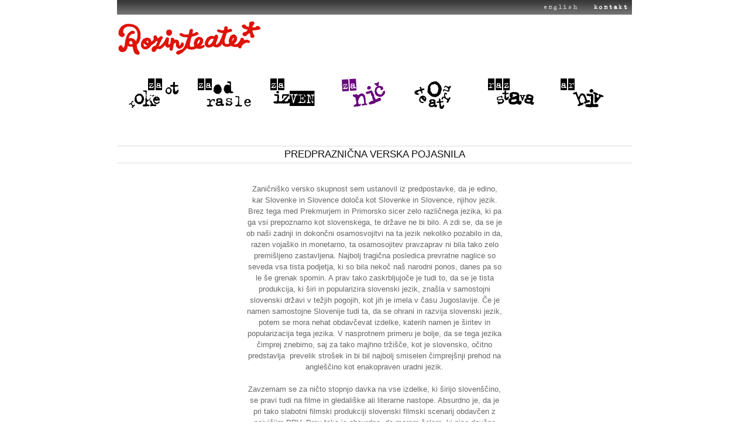

--- FILE ---
content_type: text/html; charset=utf-8
request_url: http://roza.si/urgenca/za-nic/predpraznicna-verska-pojasnila/
body_size: 8282
content:
<!DOCTYPE html>
<!--<html lang="en">-->
<html>
<head>
	<meta http-equiv="content-type" content="text/html; charset=utf-8" />
	<title>Predpraznična verska pojasnila</title>
	
	<meta name="description" content="<p>Zaničniško versko skupnost sem ustanovil iz predpostavke, da je edino, kar</p>" />
	<meta name="generator" content="ProcessWire 3.0.229" />
	
	<link href='https://fonts.googleapis.com/css?family=Lusitana:400,700|Quattrocento:400,700' rel='stylesheet' type='text/css' />
	<!--<link rel="stylesheet" type="text/css" href="/site/templates/styles/main000.css" />-->

	<script type="text/javascript" src="/site/templates/scripts/jquery-1.11.1.min.js"></script>
	<!--<script type="text/javascript" src="/site/templates/scripts/cookieCuttr/jquery.cookie.js"></script>-->
	<!--<script type="text/javascript" src="/site/templates/scripts/cookieCuttr/jquery.cookiecuttr.js"></script>-->
	<!--<link rel="stylesheet" href="/site/templates/scripts/cookieCuttr/cookiecuttr.css">-->

	<!--<script async="" src="//www.google-analytics.com/analytics.js"></script>-->

	<link rel="stylesheet" href="/site/templates/styles/bootstrap/css/bootstrap.min.css">
	<link rel="stylesheet" href="/site/templates/styles/bootstrap/css/bootstrap-theme.min.css">

	<link rel="stylesheet" type="text/css" href="/site/templates/styles/roza.css" />
  <link rel="stylesheet" href="https://maxcdn.bootstrapcdn.com/font-awesome/4.4.0/css/font-awesome.min.css">
  
	
	<link href="/site/templates/scripts/soundmanager/player/css/inlineplayer.css" type="text/css" rel="stylesheet">
	<script src="/site/templates/scripts/soundmanager/script/soundmanager2.js" type="text/javascript">></script>
	<script src="/site/templates/scripts/soundmanager/player/script/inlineplayer.js" type="text/javascript"></script>

	<script>
	    
	  $(document).ready(function () {
		  
		$('div.dodatek').hide();
		$('h5.dodatek-naslov').click(function(){
			var d = $('div.dodatek:visible');
			if($(this).next('div.dodatek').is(':visible')){
				$(this).next('div.dodatek').hide();
			}else{
				$(this).next('div.dodatek').show();
			}
			d.hide();
		});

      });


		soundManager.onload = function() {
		  // soundManager is ready to use.
		  // createSound() / play() etc. can now be called
		}

	</script>

	
</head>
<body class="">

	<div id="container">
		
		<div id='wrapper'> 

			<div class="row">
		        <div class="col-md-12">
		        	<div id="headernav" class="default">
		           		<ul class="right">
		              		<li id='kontakt'><a href='/urgenca/kontakt'>Kontakt</a></li>
	              			<li id='lang-en'><a href='/en/urgenca/zeroitism/predpraznicna-verska-pojasnila/'>Angleščina</a></li>                      <!--<li id='fb'><a target="_blank" class="fa fa-facebook" href='https://www.facebook.com/rozinteater'></a></li>-->
		            	</ul>
		        	</div>
		        </div>
		    </div>

		    <div class="row">
		        <div class="col-md-12">
		    	    <a href='/urgenca'><img src="/site/templates/styles/images/rozinteater-logo.png" /><p id='logo'>Rozinteater</p></a>
		        </div>
		    </div>


			<div class="row">
		        <div class="col-md-12">
					<ul id="topnav" class="inline default">
						<li id='za-otroke'><a href='/urgenca/za-otroke/'>Za otroke</a></li><li id='za-odrasle'><a href='/urgenca/za-odrasle/'>Za odrasle</a></li><li id='za-izven'><a href='/urgenca/za-izven/'>Za izven</a></li><li id='za-nic'><a class='active' href='/urgenca/za-nic/'>Za nič</a></li><li id='teater'><a href='/urgenca/teater/'>Teater</a></li><li id='razstava'><a href='/urgenca/razstava/'>Razstava</a></li><li id='arhiv'><a href='/urgenca/arhiv/'>Arhiv</a></li>					</ul> 
		        </div>
	      	</div>

	      	
			<div id="content">
        
        							<div class="row">
						<div class="col-md-12">
							<h1 id="page-title">Predpraznična verska pojasnila</h1>
						</div>
					</div>
								
				<div class="row">
					<div class="row">	<div class="col-md-6 col-md-push-3" style="text-align: center;">		<div><p>Zaničniško versko skupnost sem ustanovil iz predpostavke, da je edino, kar Slovenke in Slovence določa kot Slovenke in Slovence, njihov jezik. Brez tega med Prekmurjem in Primorsko sicer zelo različnega jezika, ki pa ga vsi prepoznamo kot slovenskega, te države ne bi bilo. A zdi se, da se je ob naši zadnji in dokončni osamosvojitvi na ta jezik nekoliko pozabilo in da, razen vojaško in monetarno, ta osamosojitev pravzaprav ni bila tako zelo premišljeno zastavljena. Najbolj tragična posledica prevratne naglice so seveda vsa tista podjetja, ki so bila nekoč naš narodni ponos, danes pa so le še grenak spomin. A prav tako zaskrbljujoče je tudi to, da se je tista produkcija, ki širi in popularizira slovenski jezik, znašla v samostojni slovenski državi v težjih pogojih, kot jih je imela v času Jugoslavije. Če je namen samostojne Slovenije tudi ta, da se ohrani in razvija slovenski jezik, potem se mora nehat obdavčevat izdelke, katerih namen je širitev in popularizacija tega jezika. V nasprotnem primeru je bolje, da se tega jezika čimprej znebimo, saj za tako majhno tržišče, kot je slovensko, očitno predstavlja  prevelik strošek in bi bil najbolj smiselen čimprejšnji prehod na angleščino kot enakopraven uradni jezik.<br /><br />
Zavzemam se za ničto stopnjo davka na vse izdelke, ki širijo slovenščino, se pravi tudi na filme in gledališke ali literarne nastope. Absurdno je, da je pri tako slabotni filmski produkciji slovenski filmski scenarij obdavčen z najvišjim DDV. Prav tako je absurdno, da moram šolam, ki niso davčne zavezanke, za svoj literarni nastop ob zaključku bralne značke zaračunavat DDV.<br /><br />
Ker je ničta stopnja davka na knjigo menda zapisana v koalicijski pogodbi te vlade, se mi zdi primerno z radikalnejšimi akcijami zaničniške verske skupnosti nekaj časa počakat in dat vladi priložnost, da doseže vsaj del tistega, za kar se zavzemam. Pri osemnajstih zamujenih letih dve leti nista tako veliko. Tako se bomo zaenkrat posvečali samo priprošnjam, molitvam in mogoče kakšni ponižni procesiji. Vkolikor tej vladi ničta stopnja na knjige ne bo uspela, pa se bo verjetno najbolj smotrno zavzemat za referendum, na katerem se bo pokazalo, koliko je državljankam in državljanom Slovenije do prihodnosti tega jezika.<br /><br />
Mnogi mislijo, da sem ustanovil versko skupnost zato, da bi se izognil plačilu davkov. Naj povem, da nimam nič proti davkom na naše prihodke in premoženje. Če hočemo, da je naša država socialna, moramo stisnit zobe in denarnice in plačevat davke. Pri zaničniški verski skupnosti gre izključno za problem DDV na izdelke, ki širijo slovenščino, kar nima nobene zveze z davki od zaslužka tistih, ki se s temi izdelki preživljamo. Me pa seveda zelo zanima, ali so v naši državi verske skupnosti res v davčno bolj ugodnem položaju kot umetniška produkcija in bom to čimprej preveril. Prav tako me včasih zamika, da bi svoje nastope tržil tako, da bi daroval predstavo in pobiral prostovoljne prispevke. A se bom najprej seznanil z dejanskim stanjem na tem področju in s pravnimi vidiki takega početja.<br /><br />
Za konec tegale predprazničnega pojasnjevanja ozadij in ospredij mojega verskega obrata naj rečem samo še to, da bom v primeru spreminjanja slovenske ustave zelo vesel, če bo vanjo prišla omemba slovenskega jezika kot temelja slovenske države.<br /><br />
ARR, 24. 6. 2009</p></div>	</div></div>
									</div>

			</div><!--/content-->

		</div>	<!-- wrapper -->

		<footer id="footer" class="footer">

					
			<div class="row footer-line">
				<div class='col-md-6'>
					<ul id="menu-foot">
						<li id="cakalnica"><a target="_blank" class="" title="" href="/cakalnica">cakalnica</a></li>
						<li id="urgenca"><a class="" title="" href="/urgenca">urgenca</a></li>
					</ul>
				</div>
				<div class='col-md-6 text-right'>
					<div>Rozinteater ima status delovanja v javnem interesu.</div>
					<div>Namenite mu lahko do 0,5 % dohodnine. <a href="/site/assets/files/donacija_rozinteater.pdf">PDF</a> | <a href="http://edavki.durs.si/" target="_blank">eDavki</a></div>
									</div>
			</div>
		</footer>
	</div> <!-- container -->

</body>
</html>

--- FILE ---
content_type: text/css
request_url: http://roza.si/site/templates/styles/roza.css
body_size: 9182
content:
html,
body,
#container {
	height: 100%;
}

#container {
	color: #666666;
    /*font-family: "Helvetica Neue",helvetica,Arial,sans-serif;*/
	font: 13px/1.5em "Helvetica Neue",helvetica,Arial,sans-serif;
	line-height: 1.5;
    width: 880px;
    margin: 0 auto;
}

#wrapper {
    color: #666666;
    font-family: "Helvetica Neue",helvetica,Arial,sans-serif;
    width: 880px;
    /*margin: 0 auto;*/

    min-height: 100%;
	height: auto !important;
	height: 100%;
	/* Negative indent footer by its height */
	margin: 0 auto -100px;
	/* Pad bottom by footer height */
	padding: 0 0 100px;
}
#sigledal {
	/* Negative indent footer by its height */
	margin: 0 auto -180px;
	/* Pad bottom by footer height */
	padding: 0 0 180px;
}

#sigledal{
  display: inline-block;
  float: left;
  margin-right: 10px;
}

#content{margin-top: 40px;}

#footer {
	margin-top: 20px;
	height: 80px;
	clear: both;
}

#footer.sigledal {
	margin-top: 20px;
	height: 160px;
	clear: both;
}

.footer-line {
	border-top: 1px solid #ccc;
	padding-top: 10px;
	margin-top: 20px;
}

p#logo {text-indent: -9999px;}

ul.inline,
#topnav {
	list-style-type: none;
	margin: 0;
    padding: 0;
    text-align: left;
}

ul.inline li,
#topnav li {
	padding: 0 5px 0 0;
	float: left;
    list-style-image: none;
    list-style-type: none;
    display: inline;
}

#topnav.default li a{
	float:left;
	width: 120px;
	height: 0;
	padding-top: 60px;
	margin-left: 4px;
	overflow: hidden;
	background-image: url(./images/main-menu-sl.png);
	background-repeat: no-repeat;
}

#topnav.en li a{
	float:left;
	width: 120px;
	height: 0;
	padding-top: 60px;
	margin-left: 4px;
	overflow: hidden;
	background-image: url(./images/main-menu-en.png);
	background-repeat: no-repeat;
}

/*#topnav li a{float:left; width: 120px; height: 0; padding-top: 60px; overflow: hidden; background-image: url(./images/main-menu-en.png); background-repeat: no-repeat;}*/

#topnav {margin-top: 0px; list-style-type: none;}
#topnav li {display: inline; border: none; padding:0;}
#topnav li#za-otroke   a { background-position: 0 0; }
#topnav li#za-odrasle a { background-position: -120px 0; }
#topnav li#za-izven     a { background-position: -240px 0; }
#topnav li#za-nic         a { background-position: -360px 0; }
#topnav li#teater     a { background-position: -480px 0; }
#topnav li#razstava     a { background-position: -600px 0; }
#topnav li#arhiv           a { background-position: -720px 0; }

#topnav li#za-otroke   a:hover { background-position: 0 -60px; }
#topnav li#za-odrasle a:hover { background-position: -120px -60px; }
#topnav li#za-izven     a:hover { background-position: -240px -60px; }
#topnav li#za-izvennic         a:hover { background-position: -360px -60px; }
#topnav li#teater     a:hover { background-position: -480px -60px; }
#topnav li#razstava     a:hover { background-position: -600px -60px; }
#topnav li#arhiv           a:hover { background-position: -720px -60px; }

#topnav li#za-otroke   a.active { background-position: 0 -60px; }
#topnav li#za-odrasle a.active { background-position: -120px -60px; }
#topnav li#za-izven     a.active { background-position: -240px -60px; }
#topnav li#za-nic         a.active { background-position: -360px -60px; }
#topnav li#teater     a.active { background-position: -480px -60px; }
#topnav li#razstava     a.active { background-position: -600px -60px; }
#topnav li#arhiv           a.active { background-position: -720px -60px; }

#headernav {
	background-image: url("./images/header.png");
	height: 25px;
	width: 100%;
}
#headernav ul{
	float: right;
	list-style-type: none;
}
#headernav ul li {
	float: right;
	text-align: center;
}
#headernav li a{
	background-image: url("./images/menu-top.png");
	overflow: hidden;
	text-align: center;
	display: block;
	width: 80px;
	text-indent: -9999px;
	height: 16px;
	margin-top: 4px;
	margin-right: 6px;
}
#headernav li#lang-default a{background-position: -180px 0px;}
#headernav li#lang-default a:hover{background-position: -180px 16px;}
#headernav li#lang-en a{background-position: -100px 0px;}
#headernav li#lang-en a:hover{background-position: -100px 16px;}
#headernav li#kontakt a{background-position: -260px 0px; width: 60px;}
#headernav li#kontakt a:hover{background-position: -260px 16px;}
#headernav li#fb a{
  background-image: none;
  text-indent: 0;
  color: #dedede;
  width: 40px;
}

#secnav {
	margin-top: 20px;
}

#secnav a {
	padding: 2px 6px;
	color: #333333;
	font-size: 1.2em;
}

#menu-foot {
	text-align: left;
	margin: 0;
    padding: 0;
}

#menu-foot li {
	padding: 0 5px 0 0;
	float: left;
    list-style-image: none;
    list-style-type: none;
    display: inline;
    width: 200px;
}

#menu-foot li a {
	background-image: url("./images/menu-bottom.png");
    background-repeat: no-repeat;
    height: 0;
    float: left;
    overflow: hidden;
    padding-top: 48px;
    width: 200px;
}

#menu-foot li#cakalnica a {background-position: -200px 0;}
#menu-foot li#urgenca a {background-position: 0 0;}
#menu-foot li#cakalnica a:hover {background-position: -200px -48px;}
#menu-foot li#urgenca a:hover {background-position: 0 -48px;}

.center {
	text-align: center;
}

h1#title {/*text-indent: -9999px;*/}
.inline {display: inline;}
.text-righta {}

.page-index {text-align: center;}
.page-index h2.naslov{
	height: 3em;
	border: none;
	overflow: hidden;
	position: relative;
}
.dodatek-naslov {
	text-transform: uppercase;
	margin-top: 30px;
}
.page-index h2.naslov a{
	bottom: 2px;
    left: 2px;
    position: absolute;
    width: 100%;
}
.page-index a.naslov {
	font-size: 0.75em;
	color: #333333;
	text-decoration: none;
    text-transform: uppercase;
}
.page-index img {
	border: 1px solid #cccccc;
    padding: 3px;
}
.page-index.prevodi-index h2 {
	margin-top: 10px;
}
.page-index.prevodi-index img {
	border: none;
    /*padding: 3px;*/
}

.page-index .info h3{
	font-size: 1.2em;
	color: #666;
	text-align: left;
	margin-left: 20px;
}

.predstava-page p {
	font-size: 0.8em;
	color: #666;	
}
#info-column {
	border-right: 1px solid #ddd;
}
#info-column img {
	margin-bottom: 20px;
}
.predstava-page a.slika img {
	margin-bottom: 1em;
}
#page-title,
.predstava-page #page-title {
	border-bottom: 1px solid #ddd;
    border-top: 1px solid #ddd;
    color: #111111;
    font-size: 1.3em;
    font-weight: normal;
    padding: 5px 0;
    text-align: center;
    text-transform: uppercase;
    margin-bottom: 2em;

}
.predstave-povezave .povezava {
    position: absolute;
    background-color: #ccc;
    background: rgba(255, 255, 255, 0.8);
    border-radius: 2px;
    display: block;
    padding: 2px 4px;
    top: 20px;
    left: 6px;
    height: 22px;
	width: 108px;
	overflow: hidden;
}
.predstave-povezave .povezava-div {
	display: inline;
	position: relative;
	margin-right: 5px;
}
.predstave-povezave .povezava-div .play {
    left: 6px;
    position: absolute;
    top: -20px;
}

.zaizven-index{
	margin-top: 60px;
}

.bx-wrapper {margin: 0 auto 10px; width: 646px;}
.bx-wrapper .bx-next {right: 20px !important;}
#bx-pager {atext-align: center;}
#bx-pager img {
	margin-top: 2px;
}
#image-info div {
	margin-bottom: 0px;
	padding: 2px;
	/*text-transform: uppercase;*/
}
#image-info a {
	color: #6E6E6E;
}
.align_right {float: right;}

.okvir {
    border: 1px solid #cccccc;
    border-radius: 5px;
    margin-left: 10px;
    padding: 5px;
}

#prve-strani a,
#predstave a,
#nesortirano a{
	color: #DF1309;
	font-size: 1.2em;
	font-weight: bold;
	text-transform: uppercase;
}

h2.naslov{
	border-bottom: 1px solid #CCCCCC;
	border-top: 1px solid #CCCCCC;
	color: #111111;
	font-size: 1.3em;
	font-weight: normal;
	padding: 5px 0;
	text-align: center;
	text-transform: uppercase;
	margin-top: 40px;
}


#arhiv-nesortirano .row.bukev {
	border: 1px solid #DF1309;
	border-radius: 0.5em;
	margin: 10px;
	padding: 10px;
}
#arhiv-nesortirano .row.bukev td{
	padding: 20px;
	padding-bottom: 0px;
}

.vec-o a {
	color: #DF1309;
	font-size: 2em;
	line-height: 0.2em;
}

.cc-cookies {
	background: none repeat scroll 0 0 rgba(255, 255, 255, 0.95);
	border-bottom: 1px solid #ddd;
	color: #666;
	width: 100%;
	text-shadow: none;
	position: relative;
}

.cc-cokkies {
	/*background: none repeat scroll 0 0 rgba(86, 86, 86, 0.95);*/

}

.cc-cookies a.cc-cookie-accept, .cc-cookies-error a.cc-cookie-accept, .cc-cookies a.cc-cookie-decline, .cc-cookies-error a.cc-cookie-decline, .cc-cookies a.cc-cookie-reset {
    background: none repeat scroll 0 0 #7daf3b;
    border-radius: 0;
    box-shadow: none;
    color: #fff;
    display: inline-block;
    padding: 0.5em 0.75em;
    text-decoration: none;
    text-shadow: none;
    transition: background 0.25s ease-in 0s;
}

.cc-cookies a.cc-cookie-decline, .cc-cookies-error a.cc-cookie-decline {
    background: none repeat scroll 0 0 #af3b3b;
    margin-left: 0.5em;
}

.cc-cookies a, .cc-cookies a:hover {
    color: #6D85AD;
    text-decoration: underline;
}

.cc-cookies.cc-discreet {
	border-bottom: 1px solid #ddd;
	border-right: 1px solid #ddd;
	position: fixed;
}

.cc-cookie-reset a {
	color: #666;
}
.cc-cookies a, .cc-cookies a:hover { color: #666; text-decoration: underline; }
.cc-cookies.cc-discreet a.cc-cookie-reset { background: transparent; color: #aaa;}

--- FILE ---
content_type: text/css
request_url: http://roza.si/site/templates/scripts/soundmanager/player/css/inlineplayer.css
body_size: 4352
content:
/*

 SoundManager 2: In-page MP3 player example
 ------------------------------------------

 Clicks on links to MP3s are intercepted via JS, calls are
 made to SoundManager to load/play sounds. CSS classes are
 appended to the link, which are used to highlight the
 current play state and so on.

 Class names are applied in addition to "sm2_link" base.

 Default:

 sm2_link

 Additional states:

 sm2_playing
 sm2_paused

 eg.

 <!-- default -->
 <a href="some.mp3" class="sm2_link">some.mp3</a>

 <!-- playing -->
 <a href="some.mp3" class="sm2_link sm2_playing">some.mp3</a>


 Note you don't require ul.graphic / ul.flat etc. for your use
 if only using one style on a page. You can just use .sm2_link{}
 and so on, but isolate the CSS you want.

 Side note: Would do multiple class definitions eg.

 a.sm2_default.sm2_playing{}

 .. except IE 6 has a parsing bug which may break behaviour,
 applying sm2_playing {} even when the class is set to sm2_default.


 If you want to make your own UI from scratch, here is the base:

 Default + hover state, "click to play":

 a.sm2_link {}
 a.sm2_link:hover {}

 Playing + hover state, "click to pause":

 a.sm2_playing {}
 a.sm2_playing:hover {}

 Paused + hover state, "click to resume":

 a.sm2_paused {}
 a.sm2_paused:hover {}


*/

/* two different list types */

ul.flat {
 list-style-type:none;
 padding-left:0px;
}

ul.flat li,
ul.graphic li {
 padding-bottom:1px;
}

ul.flat li a {
 display:inline-block;
 padding:2px 4px 2px 4px;
}

ul.graphic {
 list-style-type:none;
 padding-left:0px;
 margin-left:0px;
}

/* background-image-based CSS3 example */

ul.graphic {
 list-style-type:none;
 margin:0px;
 padding:0px;
}

ul.graphic li {
 margin-bottom:2px;
}

ul.graphic li a,
ul.graphic li a.sm2_link {
 /* assume all items will be sounds rather than wait for onload etc. in this example.. may differ for your uses. */
 display:inline-block;
 padding-left:22px;
 min-height:16px;
 vertical-align: middle;
 background-color:#336699;
 border-radius:3px;
 padding:3px 3px 3px 25px;
 min-width:19em;
 _width:19em; /* IE 6 */
 text-decoration:none;
 font-weight:normal;
 color:#f6f9ff;
}

ul.graphic li a.sm2_link {
 /* safari 3.1+ fun (or, proprietary crap. TBD.) */
 -webkit-transition-property: hover;
 -webkit-transition: background-color 0.15s linear;
 -moz-transition: background-color 0.15s linear 0s; /* firefox 4 */
  -o-transition-property: background-color; /* opera 10.5 */
  -o-transition-duration: 0.15s;
}

ul.graphic li a, /* use a.sm2_link {} if you want play icons showing only if SM2 is supported */
ul.graphic li a.sm2_paused:hover,
ul.graphic li a.sm2_link:hover {
 background-image:url(../image/icon_play.png);
 background-position:3px 50%;
 background-repeat:no-repeat;
 _background-image:url(../image/icon_play.gif); /* IE 6 */
}

ul.graphic li a.sm2_link:hover {
 /* default hover color, if you'd like.. */
 background-color:#003366;
 color:#fff;
}

ul.graphic li a.sm2_paused {
 background-color:#999;
}

ul.graphic li a.sm2_paused:hover {
 background:#003366 url(../image/icon_play.png) no-repeat 3px 50%;
 _background-image:url(../image/icon_play.gif);
}

ul.graphic li a.sm2_playing,
ul.graphic li a.sm2_playing:hover {
 background:#003366 url(../image/icon_pause.png) no-repeat 3px 50%;
 _background-image:url(../image/icon_pause.gif);
 text-decoration:none;
}

/* hide button while playing?
ul.graphic li a.sm2_playing {
 background-image:none;
}
*/

body #sm2-container object,
body #sm2-container embed {
 /*
  flashblock handling: hide SWF off-screen by default (until blocked timeout case.)
  include body prefix to ensure override of flashblock.css.
 */

 left:-9999em;
 top:-9999em;
}

/* flat CSS example */

ul.flat a.sm2_link {
 /* default state: "a playable link" */
 border-left:6px solid #999;
 padding-left:4px;
 padding-right:4px;
}

ul.flat a.sm2_link:hover {
 /* default (inactive) hover state */
 border-left-color:#333;
}


ul.flat a.sm2_playing {
 /* "now playing" */
 border-left-color:#6666ff;
 background-color:#000;
 color:#fff;
 text-decoration:none;
}

ul.flat a.sm2_playing:hover {
 /* "clicking will now pause" */
 border-left-color:#cc3333;
}

ul.flat a.sm2_paused {
 /* "paused state" */
 background-color:#666;
 color:#fff;
 text-decoration:none;
}

ul.flat a.sm2_paused:hover {
 /* "clicking will resume" */
 border-left-color:#33cc33;
}